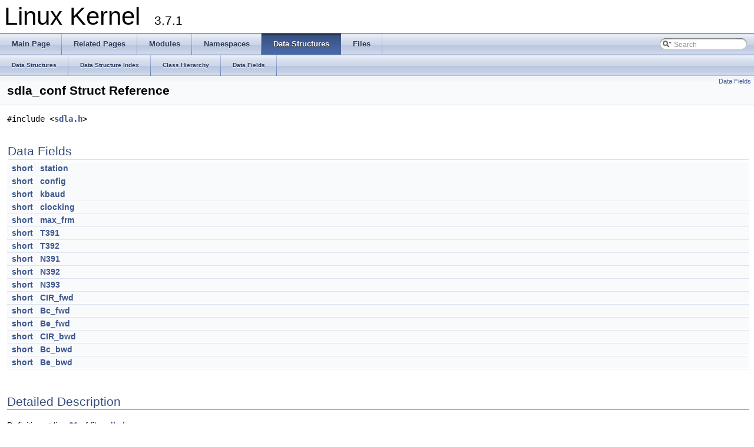

--- FILE ---
content_type: text/html
request_url: https://docs.huihoo.com/doxygen/linux/kernel/3.7/structsdla__conf.html
body_size: 2913
content:
<!DOCTYPE html PUBLIC "-//W3C//DTD XHTML 1.0 Transitional//EN" "http://www.w3.org/TR/xhtml1/DTD/xhtml1-transitional.dtd">
<html xmlns="http://www.w3.org/1999/xhtml">
<head>
<meta http-equiv="Content-Type" content="text/xhtml;charset=UTF-8"/>
<meta http-equiv="X-UA-Compatible" content="IE=9"/>
<title>Linux Kernel: sdla_conf Struct Reference</title>
<link href="tabs.css" rel="stylesheet" type="text/css"/>
<script type="text/javascript" src="jquery.js"></script>
<script type="text/javascript" src="dynsections.js"></script>
<link href="search/search.css" rel="stylesheet" type="text/css"/>
<script type="text/javascript" src="search/search.js"></script>
<script type="text/javascript">
  $(document).ready(function() { searchBox.OnSelectItem(0); });
</script>
<link href="doxygen.css" rel="stylesheet" type="text/css" />
</head>
<body>
<div id="top"><!-- do not remove this div, it is closed by doxygen! -->
<div id="titlearea">
<table cellspacing="0" cellpadding="0">
 <tbody>
 <tr style="height: 56px;">
  <td style="padding-left: 0.5em;">
   <div id="projectname">Linux Kernel
   &#160;<span id="projectnumber">3.7.1</span>
   </div>
  </td>
 </tr>
 </tbody>
</table>
</div>
<!-- end header part -->
<!-- Generated by Doxygen 1.8.2 -->
<script type="text/javascript">
var searchBox = new SearchBox("searchBox", "search",false,'Search');
</script>
  <div id="navrow1" class="tabs">
    <ul class="tablist">
      <li><a href="index.html"><span>Main&#160;Page</span></a></li>
      <li><a href="pages.html"><span>Related&#160;Pages</span></a></li>
      <li><a href="modules.html"><span>Modules</span></a></li>
      <li><a href="namespaces.html"><span>Namespaces</span></a></li>
      <li class="current"><a href="annotated.html"><span>Data&#160;Structures</span></a></li>
      <li><a href="files.html"><span>Files</span></a></li>
      <li>
        <div id="MSearchBox" class="MSearchBoxInactive">
        <span class="left">
          <img id="MSearchSelect" src="search/mag_sel.png"
               onmouseover="return searchBox.OnSearchSelectShow()"
               onmouseout="return searchBox.OnSearchSelectHide()"
               alt=""/>
          <input type="text" id="MSearchField" value="Search" accesskey="S"
               onfocus="searchBox.OnSearchFieldFocus(true)" 
               onblur="searchBox.OnSearchFieldFocus(false)" 
               onkeyup="searchBox.OnSearchFieldChange(event)"/>
          </span><span class="right">
            <a id="MSearchClose" href="javascript:searchBox.CloseResultsWindow()"><img id="MSearchCloseImg" border="0" src="search/close.png" alt=""/></a>
          </span>
        </div>
      </li>
    </ul>
  </div>
  <div id="navrow2" class="tabs2">
    <ul class="tablist">
      <li><a href="annotated.html"><span>Data&#160;Structures</span></a></li>
      <li><a href="classes.html"><span>Data&#160;Structure&#160;Index</span></a></li>
      <li><a href="hierarchy.html"><span>Class&#160;Hierarchy</span></a></li>
      <li><a href="functions.html"><span>Data&#160;Fields</span></a></li>
    </ul>
  </div>
<!-- window showing the filter options -->
<div id="MSearchSelectWindow"
     onmouseover="return searchBox.OnSearchSelectShow()"
     onmouseout="return searchBox.OnSearchSelectHide()"
     onkeydown="return searchBox.OnSearchSelectKey(event)">
<a class="SelectItem" href="javascript:void(0)" onclick="searchBox.OnSelectItem(0)"><span class="SelectionMark">&#160;</span>All</a><a class="SelectItem" href="javascript:void(0)" onclick="searchBox.OnSelectItem(1)"><span class="SelectionMark">&#160;</span>Data Structures</a><a class="SelectItem" href="javascript:void(0)" onclick="searchBox.OnSelectItem(2)"><span class="SelectionMark">&#160;</span>Namespaces</a><a class="SelectItem" href="javascript:void(0)" onclick="searchBox.OnSelectItem(3)"><span class="SelectionMark">&#160;</span>Files</a><a class="SelectItem" href="javascript:void(0)" onclick="searchBox.OnSelectItem(4)"><span class="SelectionMark">&#160;</span>Functions</a><a class="SelectItem" href="javascript:void(0)" onclick="searchBox.OnSelectItem(5)"><span class="SelectionMark">&#160;</span>Variables</a><a class="SelectItem" href="javascript:void(0)" onclick="searchBox.OnSelectItem(6)"><span class="SelectionMark">&#160;</span>Typedefs</a><a class="SelectItem" href="javascript:void(0)" onclick="searchBox.OnSelectItem(7)"><span class="SelectionMark">&#160;</span>Enumerations</a><a class="SelectItem" href="javascript:void(0)" onclick="searchBox.OnSelectItem(8)"><span class="SelectionMark">&#160;</span>Enumerator</a><a class="SelectItem" href="javascript:void(0)" onclick="searchBox.OnSelectItem(9)"><span class="SelectionMark">&#160;</span>Macros</a><a class="SelectItem" href="javascript:void(0)" onclick="searchBox.OnSelectItem(10)"><span class="SelectionMark">&#160;</span>Groups</a><a class="SelectItem" href="javascript:void(0)" onclick="searchBox.OnSelectItem(11)"><span class="SelectionMark">&#160;</span>Pages</a></div>

<!-- iframe showing the search results (closed by default) -->
<div id="MSearchResultsWindow">
<iframe src="javascript:void(0)" frameborder="0" 
        name="MSearchResults" id="MSearchResults">
</iframe>
</div>

</div><!-- top -->
<div class="header">
  <div class="summary">
<a href="#pub-attribs">Data Fields</a>  </div>
  <div class="headertitle">
<div class="title">sdla_conf Struct Reference</div>  </div>
</div><!--header-->
<div class="contents">

<p><code>#include &lt;<a class="el" href="uapi_2linux_2sdla_8h_source.html">sdla.h</a>&gt;</code></p>
<table class="memberdecls">
<tr class="heading"><td colspan="2"><h2 class="groupheader"><a name="pub-attribs"></a>
Data Fields</h2></td></tr>
<tr class="memitem:ac3e66ff20c307eea7d385e08574b74cd"><td class="memItemLeft" align="right" valign="top"><a class="el" href="arch_2x86_2include_2asm_2io_8h.html#a831ae7261cfbc3d10cd36bed891d713a">short</a>&#160;</td><td class="memItemRight" valign="bottom"><a class="el" href="structsdla__conf.html#ac3e66ff20c307eea7d385e08574b74cd">station</a></td></tr>
<tr class="separator:ac3e66ff20c307eea7d385e08574b74cd"><td class="memSeparator" colspan="2">&#160;</td></tr>
<tr class="memitem:a1ee51ba0c31fa397f4e395953b71f061"><td class="memItemLeft" align="right" valign="top"><a class="el" href="arch_2x86_2include_2asm_2io_8h.html#a831ae7261cfbc3d10cd36bed891d713a">short</a>&#160;</td><td class="memItemRight" valign="bottom"><a class="el" href="structsdla__conf.html#a1ee51ba0c31fa397f4e395953b71f061">config</a></td></tr>
<tr class="separator:a1ee51ba0c31fa397f4e395953b71f061"><td class="memSeparator" colspan="2">&#160;</td></tr>
<tr class="memitem:a9826641cdff268733272ad0769fdc2c7"><td class="memItemLeft" align="right" valign="top"><a class="el" href="arch_2x86_2include_2asm_2io_8h.html#a831ae7261cfbc3d10cd36bed891d713a">short</a>&#160;</td><td class="memItemRight" valign="bottom"><a class="el" href="structsdla__conf.html#a9826641cdff268733272ad0769fdc2c7">kbaud</a></td></tr>
<tr class="separator:a9826641cdff268733272ad0769fdc2c7"><td class="memSeparator" colspan="2">&#160;</td></tr>
<tr class="memitem:a05afd56601c2176d36a793cc2389a58b"><td class="memItemLeft" align="right" valign="top"><a class="el" href="arch_2x86_2include_2asm_2io_8h.html#a831ae7261cfbc3d10cd36bed891d713a">short</a>&#160;</td><td class="memItemRight" valign="bottom"><a class="el" href="structsdla__conf.html#a05afd56601c2176d36a793cc2389a58b">clocking</a></td></tr>
<tr class="separator:a05afd56601c2176d36a793cc2389a58b"><td class="memSeparator" colspan="2">&#160;</td></tr>
<tr class="memitem:ae6ad84eaf73a53cff93fdf50a8366459"><td class="memItemLeft" align="right" valign="top"><a class="el" href="arch_2x86_2include_2asm_2io_8h.html#a831ae7261cfbc3d10cd36bed891d713a">short</a>&#160;</td><td class="memItemRight" valign="bottom"><a class="el" href="structsdla__conf.html#ae6ad84eaf73a53cff93fdf50a8366459">max_frm</a></td></tr>
<tr class="separator:ae6ad84eaf73a53cff93fdf50a8366459"><td class="memSeparator" colspan="2">&#160;</td></tr>
<tr class="memitem:abab49b91f4b76820eebb4168cd14e229"><td class="memItemLeft" align="right" valign="top"><a class="el" href="arch_2x86_2include_2asm_2io_8h.html#a831ae7261cfbc3d10cd36bed891d713a">short</a>&#160;</td><td class="memItemRight" valign="bottom"><a class="el" href="structsdla__conf.html#abab49b91f4b76820eebb4168cd14e229">T391</a></td></tr>
<tr class="separator:abab49b91f4b76820eebb4168cd14e229"><td class="memSeparator" colspan="2">&#160;</td></tr>
<tr class="memitem:aef3fb07b60b8a1fd4524772ac54b13ab"><td class="memItemLeft" align="right" valign="top"><a class="el" href="arch_2x86_2include_2asm_2io_8h.html#a831ae7261cfbc3d10cd36bed891d713a">short</a>&#160;</td><td class="memItemRight" valign="bottom"><a class="el" href="structsdla__conf.html#aef3fb07b60b8a1fd4524772ac54b13ab">T392</a></td></tr>
<tr class="separator:aef3fb07b60b8a1fd4524772ac54b13ab"><td class="memSeparator" colspan="2">&#160;</td></tr>
<tr class="memitem:a532116761801787a6a1beb950c359f90"><td class="memItemLeft" align="right" valign="top"><a class="el" href="arch_2x86_2include_2asm_2io_8h.html#a831ae7261cfbc3d10cd36bed891d713a">short</a>&#160;</td><td class="memItemRight" valign="bottom"><a class="el" href="structsdla__conf.html#a532116761801787a6a1beb950c359f90">N391</a></td></tr>
<tr class="separator:a532116761801787a6a1beb950c359f90"><td class="memSeparator" colspan="2">&#160;</td></tr>
<tr class="memitem:af29ab5775d7c72084a2cd2d6a16bdced"><td class="memItemLeft" align="right" valign="top"><a class="el" href="arch_2x86_2include_2asm_2io_8h.html#a831ae7261cfbc3d10cd36bed891d713a">short</a>&#160;</td><td class="memItemRight" valign="bottom"><a class="el" href="structsdla__conf.html#af29ab5775d7c72084a2cd2d6a16bdced">N392</a></td></tr>
<tr class="separator:af29ab5775d7c72084a2cd2d6a16bdced"><td class="memSeparator" colspan="2">&#160;</td></tr>
<tr class="memitem:acb284433c54a841cb99a598cb95cd95c"><td class="memItemLeft" align="right" valign="top"><a class="el" href="arch_2x86_2include_2asm_2io_8h.html#a831ae7261cfbc3d10cd36bed891d713a">short</a>&#160;</td><td class="memItemRight" valign="bottom"><a class="el" href="structsdla__conf.html#acb284433c54a841cb99a598cb95cd95c">N393</a></td></tr>
<tr class="separator:acb284433c54a841cb99a598cb95cd95c"><td class="memSeparator" colspan="2">&#160;</td></tr>
<tr class="memitem:ab98b099c26bfbd6680ef6943e147cb03"><td class="memItemLeft" align="right" valign="top"><a class="el" href="arch_2x86_2include_2asm_2io_8h.html#a831ae7261cfbc3d10cd36bed891d713a">short</a>&#160;</td><td class="memItemRight" valign="bottom"><a class="el" href="structsdla__conf.html#ab98b099c26bfbd6680ef6943e147cb03">CIR_fwd</a></td></tr>
<tr class="separator:ab98b099c26bfbd6680ef6943e147cb03"><td class="memSeparator" colspan="2">&#160;</td></tr>
<tr class="memitem:a1d6471a484e2143221499312ac6dc3dd"><td class="memItemLeft" align="right" valign="top"><a class="el" href="arch_2x86_2include_2asm_2io_8h.html#a831ae7261cfbc3d10cd36bed891d713a">short</a>&#160;</td><td class="memItemRight" valign="bottom"><a class="el" href="structsdla__conf.html#a1d6471a484e2143221499312ac6dc3dd">Bc_fwd</a></td></tr>
<tr class="separator:a1d6471a484e2143221499312ac6dc3dd"><td class="memSeparator" colspan="2">&#160;</td></tr>
<tr class="memitem:a2e9896bab018124b3832f0f4d6b52a5a"><td class="memItemLeft" align="right" valign="top"><a class="el" href="arch_2x86_2include_2asm_2io_8h.html#a831ae7261cfbc3d10cd36bed891d713a">short</a>&#160;</td><td class="memItemRight" valign="bottom"><a class="el" href="structsdla__conf.html#a2e9896bab018124b3832f0f4d6b52a5a">Be_fwd</a></td></tr>
<tr class="separator:a2e9896bab018124b3832f0f4d6b52a5a"><td class="memSeparator" colspan="2">&#160;</td></tr>
<tr class="memitem:a20afcd6f8813a1f1d41c83a03667f41a"><td class="memItemLeft" align="right" valign="top"><a class="el" href="arch_2x86_2include_2asm_2io_8h.html#a831ae7261cfbc3d10cd36bed891d713a">short</a>&#160;</td><td class="memItemRight" valign="bottom"><a class="el" href="structsdla__conf.html#a20afcd6f8813a1f1d41c83a03667f41a">CIR_bwd</a></td></tr>
<tr class="separator:a20afcd6f8813a1f1d41c83a03667f41a"><td class="memSeparator" colspan="2">&#160;</td></tr>
<tr class="memitem:a917de3a8c4dca4268b0f49ad0de61f97"><td class="memItemLeft" align="right" valign="top"><a class="el" href="arch_2x86_2include_2asm_2io_8h.html#a831ae7261cfbc3d10cd36bed891d713a">short</a>&#160;</td><td class="memItemRight" valign="bottom"><a class="el" href="structsdla__conf.html#a917de3a8c4dca4268b0f49ad0de61f97">Bc_bwd</a></td></tr>
<tr class="separator:a917de3a8c4dca4268b0f49ad0de61f97"><td class="memSeparator" colspan="2">&#160;</td></tr>
<tr class="memitem:ae269841f6b49f1890e9eaabb2a9ebd3b"><td class="memItemLeft" align="right" valign="top"><a class="el" href="arch_2x86_2include_2asm_2io_8h.html#a831ae7261cfbc3d10cd36bed891d713a">short</a>&#160;</td><td class="memItemRight" valign="bottom"><a class="el" href="structsdla__conf.html#ae269841f6b49f1890e9eaabb2a9ebd3b">Be_bwd</a></td></tr>
<tr class="separator:ae269841f6b49f1890e9eaabb2a9ebd3b"><td class="memSeparator" colspan="2">&#160;</td></tr>
</table>
<a name="details" id="details"></a><h2 class="groupheader">Detailed Description</h2>
<div class="textblock">
<p>Definition at line <a class="el" href="uapi_2linux_2sdla_8h_source.html#l00081">81</a> of file <a class="el" href="uapi_2linux_2sdla_8h_source.html">sdla.h</a>.</p>
</div><h2 class="groupheader">Field Documentation</h2>
<a class="anchor" id="a917de3a8c4dca4268b0f49ad0de61f97"></a>
<div class="memitem">
<div class="memproto">
      <table class="memname">
        <tr>
          <td class="memname"><a class="el" href="arch_2x86_2include_2asm_2io_8h.html#a831ae7261cfbc3d10cd36bed891d713a">short</a> Bc_bwd</td>
        </tr>
      </table>
</div><div class="memdoc">

<p>Definition at line <a class="el" href="uapi_2linux_2sdla_8h_source.html#l00096">96</a> of file <a class="el" href="uapi_2linux_2sdla_8h_source.html">sdla.h</a>.</p>

</div>
</div>
<a class="anchor" id="a1d6471a484e2143221499312ac6dc3dd"></a>
<div class="memitem">
<div class="memproto">
      <table class="memname">
        <tr>
          <td class="memname"><a class="el" href="arch_2x86_2include_2asm_2io_8h.html#a831ae7261cfbc3d10cd36bed891d713a">short</a> Bc_fwd</td>
        </tr>
      </table>
</div><div class="memdoc">

<p>Definition at line <a class="el" href="uapi_2linux_2sdla_8h_source.html#l00093">93</a> of file <a class="el" href="uapi_2linux_2sdla_8h_source.html">sdla.h</a>.</p>

</div>
</div>
<a class="anchor" id="ae269841f6b49f1890e9eaabb2a9ebd3b"></a>
<div class="memitem">
<div class="memproto">
      <table class="memname">
        <tr>
          <td class="memname"><a class="el" href="arch_2x86_2include_2asm_2io_8h.html#a831ae7261cfbc3d10cd36bed891d713a">short</a> Be_bwd</td>
        </tr>
      </table>
</div><div class="memdoc">

<p>Definition at line <a class="el" href="uapi_2linux_2sdla_8h_source.html#l00097">97</a> of file <a class="el" href="uapi_2linux_2sdla_8h_source.html">sdla.h</a>.</p>

</div>
</div>
<a class="anchor" id="a2e9896bab018124b3832f0f4d6b52a5a"></a>
<div class="memitem">
<div class="memproto">
      <table class="memname">
        <tr>
          <td class="memname"><a class="el" href="arch_2x86_2include_2asm_2io_8h.html#a831ae7261cfbc3d10cd36bed891d713a">short</a> Be_fwd</td>
        </tr>
      </table>
</div><div class="memdoc">

<p>Definition at line <a class="el" href="uapi_2linux_2sdla_8h_source.html#l00094">94</a> of file <a class="el" href="uapi_2linux_2sdla_8h_source.html">sdla.h</a>.</p>

</div>
</div>
<a class="anchor" id="a20afcd6f8813a1f1d41c83a03667f41a"></a>
<div class="memitem">
<div class="memproto">
      <table class="memname">
        <tr>
          <td class="memname"><a class="el" href="arch_2x86_2include_2asm_2io_8h.html#a831ae7261cfbc3d10cd36bed891d713a">short</a> CIR_bwd</td>
        </tr>
      </table>
</div><div class="memdoc">

<p>Definition at line <a class="el" href="uapi_2linux_2sdla_8h_source.html#l00095">95</a> of file <a class="el" href="uapi_2linux_2sdla_8h_source.html">sdla.h</a>.</p>

</div>
</div>
<a class="anchor" id="ab98b099c26bfbd6680ef6943e147cb03"></a>
<div class="memitem">
<div class="memproto">
      <table class="memname">
        <tr>
          <td class="memname"><a class="el" href="arch_2x86_2include_2asm_2io_8h.html#a831ae7261cfbc3d10cd36bed891d713a">short</a> CIR_fwd</td>
        </tr>
      </table>
</div><div class="memdoc">

<p>Definition at line <a class="el" href="uapi_2linux_2sdla_8h_source.html#l00092">92</a> of file <a class="el" href="uapi_2linux_2sdla_8h_source.html">sdla.h</a>.</p>

</div>
</div>
<a class="anchor" id="a05afd56601c2176d36a793cc2389a58b"></a>
<div class="memitem">
<div class="memproto">
      <table class="memname">
        <tr>
          <td class="memname"><a class="el" href="arch_2x86_2include_2asm_2io_8h.html#a831ae7261cfbc3d10cd36bed891d713a">short</a> clocking</td>
        </tr>
      </table>
</div><div class="memdoc">

<p>Definition at line <a class="el" href="uapi_2linux_2sdla_8h_source.html#l00085">85</a> of file <a class="el" href="uapi_2linux_2sdla_8h_source.html">sdla.h</a>.</p>

</div>
</div>
<a class="anchor" id="a1ee51ba0c31fa397f4e395953b71f061"></a>
<div class="memitem">
<div class="memproto">
      <table class="memname">
        <tr>
          <td class="memname"><a class="el" href="arch_2x86_2include_2asm_2io_8h.html#a831ae7261cfbc3d10cd36bed891d713a">short</a> <a class="el" href="structconfig.html">config</a></td>
        </tr>
      </table>
</div><div class="memdoc">

<p>Definition at line <a class="el" href="uapi_2linux_2sdla_8h_source.html#l00083">83</a> of file <a class="el" href="uapi_2linux_2sdla_8h_source.html">sdla.h</a>.</p>

</div>
</div>
<a class="anchor" id="a9826641cdff268733272ad0769fdc2c7"></a>
<div class="memitem">
<div class="memproto">
      <table class="memname">
        <tr>
          <td class="memname"><a class="el" href="arch_2x86_2include_2asm_2io_8h.html#a831ae7261cfbc3d10cd36bed891d713a">short</a> kbaud</td>
        </tr>
      </table>
</div><div class="memdoc">

<p>Definition at line <a class="el" href="uapi_2linux_2sdla_8h_source.html#l00084">84</a> of file <a class="el" href="uapi_2linux_2sdla_8h_source.html">sdla.h</a>.</p>

</div>
</div>
<a class="anchor" id="ae6ad84eaf73a53cff93fdf50a8366459"></a>
<div class="memitem">
<div class="memproto">
      <table class="memname">
        <tr>
          <td class="memname"><a class="el" href="arch_2x86_2include_2asm_2io_8h.html#a831ae7261cfbc3d10cd36bed891d713a">short</a> max_frm</td>
        </tr>
      </table>
</div><div class="memdoc">

<p>Definition at line <a class="el" href="uapi_2linux_2sdla_8h_source.html#l00086">86</a> of file <a class="el" href="uapi_2linux_2sdla_8h_source.html">sdla.h</a>.</p>

</div>
</div>
<a class="anchor" id="a532116761801787a6a1beb950c359f90"></a>
<div class="memitem">
<div class="memproto">
      <table class="memname">
        <tr>
          <td class="memname"><a class="el" href="arch_2x86_2include_2asm_2io_8h.html#a831ae7261cfbc3d10cd36bed891d713a">short</a> N391</td>
        </tr>
      </table>
</div><div class="memdoc">

<p>Definition at line <a class="el" href="uapi_2linux_2sdla_8h_source.html#l00089">89</a> of file <a class="el" href="uapi_2linux_2sdla_8h_source.html">sdla.h</a>.</p>

</div>
</div>
<a class="anchor" id="af29ab5775d7c72084a2cd2d6a16bdced"></a>
<div class="memitem">
<div class="memproto">
      <table class="memname">
        <tr>
          <td class="memname"><a class="el" href="arch_2x86_2include_2asm_2io_8h.html#a831ae7261cfbc3d10cd36bed891d713a">short</a> N392</td>
        </tr>
      </table>
</div><div class="memdoc">

<p>Definition at line <a class="el" href="uapi_2linux_2sdla_8h_source.html#l00090">90</a> of file <a class="el" href="uapi_2linux_2sdla_8h_source.html">sdla.h</a>.</p>

</div>
</div>
<a class="anchor" id="acb284433c54a841cb99a598cb95cd95c"></a>
<div class="memitem">
<div class="memproto">
      <table class="memname">
        <tr>
          <td class="memname"><a class="el" href="arch_2x86_2include_2asm_2io_8h.html#a831ae7261cfbc3d10cd36bed891d713a">short</a> N393</td>
        </tr>
      </table>
</div><div class="memdoc">

<p>Definition at line <a class="el" href="uapi_2linux_2sdla_8h_source.html#l00091">91</a> of file <a class="el" href="uapi_2linux_2sdla_8h_source.html">sdla.h</a>.</p>

</div>
</div>
<a class="anchor" id="ac3e66ff20c307eea7d385e08574b74cd"></a>
<div class="memitem">
<div class="memproto">
      <table class="memname">
        <tr>
          <td class="memname"><a class="el" href="arch_2x86_2include_2asm_2io_8h.html#a831ae7261cfbc3d10cd36bed891d713a">short</a> station</td>
        </tr>
      </table>
</div><div class="memdoc">

<p>Definition at line <a class="el" href="uapi_2linux_2sdla_8h_source.html#l00082">82</a> of file <a class="el" href="uapi_2linux_2sdla_8h_source.html">sdla.h</a>.</p>

</div>
</div>
<a class="anchor" id="abab49b91f4b76820eebb4168cd14e229"></a>
<div class="memitem">
<div class="memproto">
      <table class="memname">
        <tr>
          <td class="memname"><a class="el" href="arch_2x86_2include_2asm_2io_8h.html#a831ae7261cfbc3d10cd36bed891d713a">short</a> T391</td>
        </tr>
      </table>
</div><div class="memdoc">

<p>Definition at line <a class="el" href="uapi_2linux_2sdla_8h_source.html#l00087">87</a> of file <a class="el" href="uapi_2linux_2sdla_8h_source.html">sdla.h</a>.</p>

</div>
</div>
<a class="anchor" id="aef3fb07b60b8a1fd4524772ac54b13ab"></a>
<div class="memitem">
<div class="memproto">
      <table class="memname">
        <tr>
          <td class="memname"><a class="el" href="arch_2x86_2include_2asm_2io_8h.html#a831ae7261cfbc3d10cd36bed891d713a">short</a> T392</td>
        </tr>
      </table>
</div><div class="memdoc">

<p>Definition at line <a class="el" href="uapi_2linux_2sdla_8h_source.html#l00088">88</a> of file <a class="el" href="uapi_2linux_2sdla_8h_source.html">sdla.h</a>.</p>

</div>
</div>
<hr/>The documentation for this struct was generated from the following file:<ul>
<li>include/uapi/linux/<a class="el" href="uapi_2linux_2sdla_8h_source.html">sdla.h</a></li>
</ul>
</div><!-- contents -->
<!-- start footer part -->
<hr class="footer"/><address class="footer"><small>
Generated on Thu Jan 10 2013 16:18:27 for Linux Kernel by &#160;<a href="http://www.doxygen.org/index.html">
<img class="footer" src="doxygen.png" alt="doxygen"/>
</a> 1.8.2
</small></address>
<script defer src="https://static.cloudflareinsights.com/beacon.min.js/vcd15cbe7772f49c399c6a5babf22c1241717689176015" integrity="sha512-ZpsOmlRQV6y907TI0dKBHq9Md29nnaEIPlkf84rnaERnq6zvWvPUqr2ft8M1aS28oN72PdrCzSjY4U6VaAw1EQ==" data-cf-beacon='{"version":"2024.11.0","token":"53b42e6fcd6e40f8b66f1f5e0eb30f03","r":1,"server_timing":{"name":{"cfCacheStatus":true,"cfEdge":true,"cfExtPri":true,"cfL4":true,"cfOrigin":true,"cfSpeedBrain":true},"location_startswith":null}}' crossorigin="anonymous"></script>
</body>
</html>
